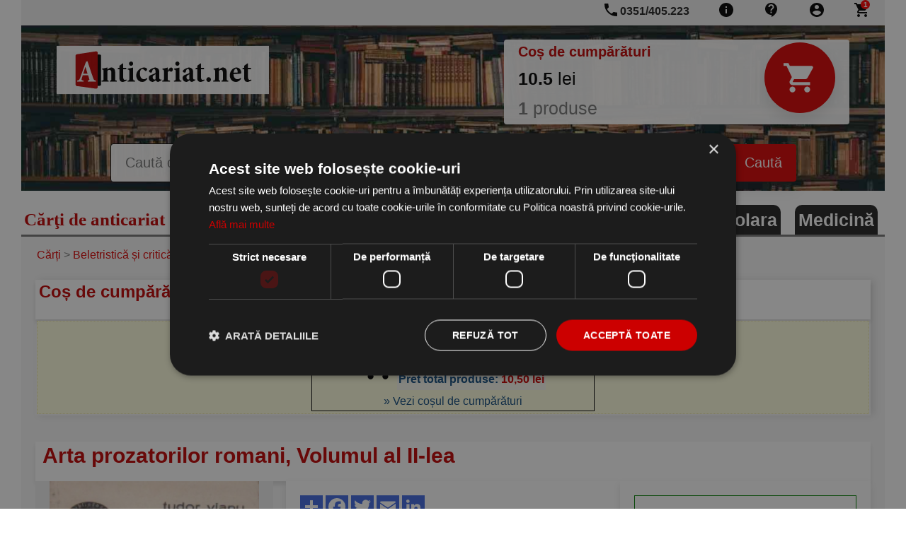

--- FILE ---
content_type: text/html; charset=utf-8
request_url: https://www.anticariat.net/produs.php?action_cos=cos_action_adauga&idc=74400&id=74400
body_size: 8942
content:

<!DOCTYPE html>
<html lang="ro">
<head>
  <meta charset="UTF-8">
  <meta name="viewport" content="width=device-width, initial-scale=1.0">
  <meta http-equiv="Content-Type" content="text/html;charset=utf-8" >
  <meta name="language" content="RO">
  <title>Arta prozatorilor romani, Volumul al II-lea</title>
  <link rel="icon" href="https://www.anticariat.net/favicon.ico">
  <link rel="apple-touch-icon" href="https://www.anticariat.net/favicon.ico">
<!--  <link href="/googleapis/css-family-Lobster-PT-Sans-400-700.css" rel="stylesheet"> -->
<!--  <link href="https://fonts.googleapis.com/icon?family=Material+Icons" rel="stylesheet"> -->
<meta name="robots" content="noindex"><link rel="canonical" href="https://www.anticariat.net/p/74400/Arta-prozatorilor-romani-Volumul-lea-Tudor-Vianu">
  <meta property="og:title" content="Arta prozatorilor romani, Volumul al II-lea"/>
  <meta property="og:description" content="Comandă online cartea "Arta prozatorilor romani, Volumul al II-lea" la 10,50 lei scrisă de Tudor Vianu, tiparită la editura Pentru Literatura face parte din colecția Biblioteca pentru toti în anul 1966. Livrare din stoc cu plata ramburs sau online cu cardul."/>
  <meta property="og:image" content="https://www.anticariat.net/coperta/arta-prozatorilor-romani-74400_full.jpg"/>
  <meta property="og:type" content="book"/>
  <meta property="og:site_name" content="anticariat.net"/>

 <meta property="og:url" content="https://www.anticariat.net/p/74400/Arta-prozatorilor-romani-Volumul-lea-Tudor-Vianu"/>
<meta name="description" content="Comandă online cartea "Arta prozatorilor romani, Volumul al II-lea" la 10,50 lei scrisă de Tudor Vianu, tiparită la editura Pentru Literatura face parte din colecția Biblioteca pentru toti în anul 1966. Livrare din stoc cu plata ramburs sau online cu cardul.">
<meta name="keywords" content="arta,prozatorilor,romani,,volumul,al,ii-lea,tudor vianu,pentru literatura,biblioteca pentru toti,1966">
  <meta name="language" content="RO">
	<!--
	<PageMap>
		<DataObject type="publication">
			<Attribute name="title" value="Arta prozatorilor romani, Volumul al II-lea"/>
			<Attribute name="author" value="Tudor Vianu"/>
			<Attribute name="date" value="1966"/>
			<Attribute name="description">Comandă online cartea "Arta prozatorilor romani, Volumul al II-lea" la 10,50 lei scrisă de Tudor Vianu, tiparită la editura Pentru Literatura face parte din colecția Biblioteca pentru toti în anul 1966. Livrare din stoc cu plata ramburs sau online cu cardul.</Attribute>
			<Attribute name="page_count">360</Attribute>
			<Attribute name="category" value="Critica literara"/>
			<Attribute name="rating">4</Attribute>
		</DataObject>
		<DataObject type="thumbnail"/>
			<Attribute name="src" value="https://www.anticariat.net/coperta/arta-prozatorilor-romani-74400.jpg"/>
			<Attribute name="height" value="220"/>
			<Attribute name="width" value="140"/>
		</DataObject>
		<DataObject type="action">
			<Attribute name="label" value="Vezi detalii"/>
			<Attribute name="url" value="https://www.anticariat.net/p/74400/Arta-prozatorilor-romani-Volumul-lea-Tudor-Vianu"/>
			<Attribute name="class" value="download"/>
		</DataObject>
		<DataObject type="action">
			<Attribute name="label" value="Cumpara"/>
			<Attribute name="url" value="https://www.anticariat.net/produs.php?action_cos=cos_action_adauga&idc=74400&id=74400"/>
			<Attribute name="class" value="download"/>
		</DataObject>
	</PageMap>
	-->
  <link rel="stylesheet" type="text/css" href="https://www.anticariat.net/new-style1.css?i=4">
  <style type="text/css">
   .navigation__main--search input[type=text] {
    border: 1px solid black;
}
  </style>
  <link rel="stylesheet" type="text/css" href="https://www.anticariat.net/new-style2.css?i=4">
  <link rel="stylesheet" type="text/css" href="https://www.anticariat.net/image-gallery.css?i=4">


   <script type="text/javascript" charset="UTF-8" src="//cdn.cookie-script.com/s/68a9e63ad66c95ee75caa7452c915007.js" defer></script>

  <!-- Global site tag (gtag.js) - Google Analytics -->
  <script defer src="https://www.googletagmanager.com/gtag/js?id=UA-51206780-1"></script>
  <script>
    window.dataLayer = window.dataLayer || [];
    function gtag(){dataLayer.push(arguments);}
    gtag('js', new Date());

    gtag('config', 'UA-51206780-1',{ 'anonymize_ip': true });
  </script>

</head>
<body>
<!-- nia: 0 -->
      

        <div class="container">
    <div class="navigation">
      <div class="navigation__top">
          <!-- Side-menu toggle on phone --> 
          <span class="side-menu__open" style="position:relative;"> 
            <a href="#" onclick="slideMenu.open()"> 
              <img src='https://www.anticariat.net/img/icons/menu_black_24dp.svg' width='24' height='24' alt='menu'>
            </a> 
            <a href="https://www.anticariat.net">
              <img alt="anticariat.net" title="anticariat.net" src="https://www.anticariat.net/img/logo/logo_anticariat.svg" width="100" style="margin-top: 2px; position:absolute; ">
            </a>
          </span> 
          <!-- END - Side-menu toggle on phone --> 
        <a class='navigation__link' rel='nofollow' title='Coș de cumparături' href='https://www.anticariat.net/cos.php' style='display:flex;position: relative;'><span class='cos-bullet'>1</span> <img src='https://www.anticariat.net/img/icons/shopping_cart_black_24dp.svg' width='24' height='24' alt='cart'></a>
        <a class="navigation__link" rel="nofollow" title="Clienți - administrare" href="https://www.anticariat.net/clienti_admin.php"><img src='https://www.anticariat.net/img/icons/account_circle_black_24dp.svg' width='24' height='24' alt='account'></a>
        <a class="navigation__link" rel="nofollow" title="Formular de contact, numere de telefon, adresa noastră" href="https://www.anticariat.net/informatii-contact.php"><img src='https://www.anticariat.net/img/icons/contact_support_black_24dp.svg' width='24' height='24' alt='contact'></a>
        <a class="navigation__link" rel="nofollow" title="Informații despre noi" href="https://www.anticariat.net/informatii.php"><img src='https://www.anticariat.net/img/icons/info_black_24dp.svg' width='24' height='24' alt='info'></a>
        <a class="navigation__link" href="tel:+40351405223" rel="nofolow" style="position:relative;"><img src='https://www.anticariat.net/img/icons/phone_black_24dp.svg' width='24' height='24' alt='phone' style="position:absolute; top:2px; left:-5px;"> <span class='phone-number'>0351/405.223</span> </a>
      </div>
      <div class="navigation__main">
        <div class="row">
          <div class="col-1-of-3" id="main-logo">
            <a title="anticariat.net" href="https://www.anticariat.net"><img class="navigation__main--logo" src="https://www.anticariat.net/img/logo/logo_anticariat.svg" alt="anticariat.net" height="86" width='300'></a>
          </div>
          <div class="col-2-of-3" id="shopping-cart-preview">
  	   <a title="COȘ CUMPĂRĂTURI" rel='nofollow' href="https://www.anticariat.net/cos.php">
            <div class="shopping-cart__preview">
              <div class="shopping-cart__preview--title">
                <span>Coș de cumpărături</span>
              </div>
              <div class="shopping-cart__preview--icon">
                <img src='https://www.anticariat.net/img/icons/shopping_cart_black_24dp.svg' width='50' height='100' alt='cart' style="filter:invert(1); width: 50%;">
              </div>
              <div class="shopping-cart__preview--content">
                <div class="shopping-cart__preview--content--amount"><span id="cart_amount">10.5</span> lei</div>
                <div class="shopping-cart__preview--content--articles"><span id="cart_articles">1</span> produse </div>
              </div>
            </div>
           </a>
          </div>
        </div>
        <div class="row" id="myHeader">
          <div id="main-form-search">
            <form class="navigation__main--search" action="https://www.anticariat.net/cautare-rezultate.php" method="GET">
              <input type="text" name="t" id="searchField" placeholder="Caută după cuvinte cheie: titlu, autor, editură..." list="sugestions">
              <datalist id="sugestions"></datalist>
              <input type="submit" value="Caută">
            </form>
           </div>
        </div>
      </div>
    </div>
  </div>
  <div class="container">
    <div class="header__promo">
      <div class="navigation__motto">
        <p class="navigation__motto--paragraph">
          <span style="font-size:2.5rem;">Cărţi de anticariat dar și carte nouă!</span>
        </p>
      </div>
      <div class="header__promo--item">
        <a href='https://www.anticariat.net/c/54/Medicină' title='carti Medicină'><b>Medicină</b></a>
      </div><div class="header__promo--item">
        <a href='https://www.anticariat.net/c/4246/Carte școlara' title='carti Carte școlara'><b>Carte școlara</b></a>
      </div>
            <div class="header__promo--item">
        <a href='https://www.anticariat.net/promotii' title='Promoții carti'>Promoții</a>
      </div>
    </div>
          
  <div class="right-pane" id="product-main-container" style="width:100%" itemscope itemtype="http://schema.org/Book http://schema.org/Product" itemid="https://www.anticariat.net/p/74400/Arta-prozatorilor-romani-Volumul-lea-Tudor-Vianu">
      <div class="info">
        <div class="info__headline">
         <span itemprop="url" content="https://www.anticariat.net/p/74400/Arta-prozatorilor-romani-Volumul-lea-Tudor-Vianu"></span>
         <span itemprop="sku" content="74400"></span>
          <div class="info__headline--nav" itemscope itemtype="http://schema.org/BreadcrumbList">
           <span itemprop="itemListElement" itemscope itemtype="http://schema.org/ListItem">
             <a itemscope itemtype="http://schema.org/Thing" itemprop="item" href="https://www.anticariat.net" itemid="https://www.anticariat.net">
               <span itemprop="name">Cărți</span>
             </a>
             <meta itemprop="position" content="1" />
          </span>
 &gt; <span itemprop="itemListElement" itemscope itemtype="http://schema.org/ListItem">
 <a itemscope itemtype="http://schema.org/Thing" itemprop="item" href="https://www.anticariat.net/c/3/beletristica-critica" itemid="https://www.anticariat.net/c/3/beletristica-critica">
        <span itemprop="name">Beletristică și critică</span>
 </a>
 <meta itemprop="position" content="2" />
</span> &gt; <span itemprop="itemListElement" itemscope itemtype="http://schema.org/ListItem">
 <a itemscope itemtype="http://schema.org/Thing" itemprop="item" href="https://www.anticariat.net/c/396/critica-literara" itemid="https://www.anticariat.net/c/396/critica-literara">
        <span itemprop="name">Critica literara</span>
 </a>
 <meta itemprop="position" content="3" />
</span>
          </div>        </div>
      </div>

       <div class="gallery__frame">
          <div class="gallery__frame--header" style="text-align:left;overflow:hidden;">
            <h2>Coș de cumpărături</h2>
          </div>
          <div class="nota" >
  <a href="https://www.anticariat.net/cos.php" title="Vezi cosul de cumparaturi">
   <div align="center" class="fade-in-text" style='border:1px solid black; max-width:400px; margin:auto; '>
     <span class="red">INFO:</span> <i>Produsul a fost adaugat în coș!</i>
       <table> <tr>
  <td rowspan="2"><img src="https://www.anticariat.net/img/icons/shopping_cart_black_24dp.svg" width="50" height="50" alt="cart"></td>
  <td class="cos_extra">
   <b>Numar produse:</b>
    <span class="red"><b>1</b></span>
  </td>
 </tr>

 <tr>
  <td class="cos_extra">
   <b>Pret total produse:</b>
    <span class="red"><b>10,50 lei</b></span>
  </td>
 </tr>
</table>
     &raquo; Vezi coșul de cumpărături
   </div>
  </a>
</div>
       </div>
<br>      <!-- Main division for PRODUCT -->

      <div class="product-pane">

	<div class="gallery__frame--header gallery__frame--title">
              <h1 itemprop="name">Arta prozatorilor romani, Volumul al II-lea</h1>
        </div>

        <div class="parent" >

            <div class="product-pane__cta child">
                              <div id='buy-section' itemprop="offers" itemscope itemtype="https://schema.org/Offer"  style='border: 1px green solid; padding: 15px; font-size: 1.6rem;'>
 <span itemprop="url" content="https://www.anticariat.net/p/74400/Arta-prozatorilor-romani-Volumul-lea-Tudor-Vianu"/>
<a title='Click aici pentru adaugare la favorite' href='/clienti_admin.php?action=toggle_favorit&c_id=74400'><span style='position: absolute; right: 40px; font-size: xx-large; color:red;'>&#x2661;</span></a>
		<p>
                  <span class='boldfont'>Disponibilitate:</span>
                  &nbsp;<span itemprop="availability" content="https://schema.org/InStock">în stoc</span>
                </p>
                <p>
                  <span class='boldfont'>Preț:</span>
                  &nbsp;<span itemprop="price" content="10.5">10,50</span> <span itemprop="priceCurrency" content="RON">LEI</span>
                </p>
                <div onclick="document.location='https://www.anticariat.net/produs.php?action_cos=cos_action_adauga&idc=74400&id=74400'" class="product-pane__cta--buy"  style='margin: 30px;'>
                  <a title="ADAUGĂ ÎN COȘ" href="https://www.anticariat.net/produs.php?action_cos=cos_action_adauga&idc=74400&id=74400" rel="nofollow">
                    <span>Comandă <img src="/img/icons/add_shopping_cart_black_24dp.svg" width='24' height='24' alt='order' style="filter:invert(1)"></span>
                  </a>
                </div>




</div>

<div id='buy-section-clone'>
		<p>
                  <span class='boldfont'>Disponibilitate:</span>
                  &nbsp;<span itemprop="availability" content="https://schema.org/InStock">în stoc</span>
                </p>
                <p>
                  <span class='boldfont'>Preț:</span>
                  &nbsp;<span itemprop="price" content="10.5">10,50</span> <span itemprop="priceCurrency" content="RON">LEI</span>
                </p>
                <div onclick="document.location='https://www.anticariat.net/produs.php?action_cos=cos_action_adauga&idc=74400&id=74400'" class="product-pane__cta--buy"  style='margin: 30px;'>
                  <a title="ADAUGĂ ÎN COȘ" href="https://www.anticariat.net/produs.php?action_cos=cos_action_adauga&idc=74400&id=74400" rel="nofollow">
                    <span>Comandă <img src="/img/icons/add_shopping_cart_black_24dp.svg" width='24' height='24' alt='order' style="filter:invert(1)"></span>
                  </a>
                </div>
</div>
              <div style="margin-top:20px;">
                <a class="btn-text" rel="nofollow" href="/informatii-transport-plata.php">Modalitați de transport:</a>
                <br>&#149; 15,90 lei - prin Curier rapid (gratuit pentru <u><span class='boldfont'>produse de anticariat</span></u> peste 69,00 lei / comandă)<br>&#149; 13,90 lei - prin Easybox Sameday (gratuit pentru <u><span class='boldfont'>produse de anticariat</span></u> peste 69,00 lei / comandă)
	      </div>
            </div>


            <div class="product-pane__specifications child">
              <!-- AddToAny BEGIN -->
<div>
<a href="https://www.addtoany.com/share#url=https%3A%2F%2Fwww.anticariat.net%2Fp%2F74400%2FArta-prozatorilor-romani-Volumul-lea-Tudor-Vianu&amp;title=Arta+prozatorilor+romani%2C+Volumul+al+II-lea" target="_blank"><img alt="" aria-label="Share" src="https://static.addtoany.com/buttons/a2a.svg" width="32" height="32" style="background-color:royalblue"></a>
<a href="https://www.addtoany.com/add_to/facebook?linkurl=https%3A%2F%2Fwww.anticariat.net%2Fp%2F74400%2FArta-prozatorilor-romani-Volumul-lea-Tudor-Vianu&amp;linkname=Arta+prozatorilor+romani%2C+Volumul+al+II-lea" target="_blank"><img alt="" aria-label="Facebook" src="https://static.addtoany.com/buttons/facebook.svg" width="32" height="32" style="background-color:royalblue"></a>
<a href="https://www.addtoany.com/add_to/twitter?linkurl=https%3A%2F%2Fwww.anticariat.net%2Fp%2F74400%2FArta-prozatorilor-romani-Volumul-lea-Tudor-Vianu&amp;linkname=Arta+prozatorilor+romani%2C+Volumul+al+II-lea" target="_blank"><img alt="" aria-label="Twitter" src="https://static.addtoany.com/buttons/twitter.svg" width="32" height="32" style="background-color:royalblue"></a>
<a href="https://www.addtoany.com/add_to/email?linkurl=https%3A%2F%2Fwww.anticariat.net%2Fp%2F74400%2FArta-prozatorilor-romani-Volumul-lea-Tudor-Vianu&amp;linkname=Arta+prozatorilor+romani%2C+Volumul+al+II-lea" target="_blank"><img alt="" aria-label="Email" src="https://static.addtoany.com/buttons/email.svg" width="32" height="32" style="background-color:royalblue"></a>
<a href="https://www.addtoany.com/add_to/linkedin?linkurl=https%3A%2F%2Fwww.anticariat.net%2Fp%2F74400%2FArta-prozatorilor-romani-Volumul-lea-Tudor-Vianu&amp;linkname=Arta+prozatorilor+romani%2C+Volumul+al+II-lea" target="_blank"><img alt="" aria-label="Linkedin" src="https://static.addtoany.com/buttons/linkedin.svg" width="32" height="32" style="background-color:royalblue"></a>
</div>
<!-- AddToAny END -->
                <div itemprop="aggregateRating" itemscope itemtype="https://schema.org/AggregateRating">
   <a href='#recenzii' title='Nota 4.8 / 5 pe baza a 4 voturi'>
     <span itemprop="ratingValue" content="4.8" class="rating"><img src="https://www.anticariat.net/img/icons/star_black_24dp.svg" alt='star' style='filter:#FFA000' width='24' height='24'><img src="https://www.anticariat.net/img/icons/star_black_24dp.svg" alt='star' style='filter:#FFA000' width='24' height='24'><img src="https://www.anticariat.net/img/icons/star_black_24dp.svg" alt='star' style='filter:#FFA000' width='24' height='24'><img src="https://www.anticariat.net/img/icons/star_black_24dp.svg" alt='star' style='filter:#FFA000' width='24' height='24'><img src="https://www.anticariat.net/img/icons/star_black_24dp.svg" alt='star' style='filter:#FFA000' width='24' height='24'></span>
     <span itemprop="reviewCount" content="4"></span>
     <meta itemprop="bestRating" content="5" />
     <meta itemprop="worstRating" content="1" />
     
   </a>
  </div>
                            <p>
                <span class='boldfont'>Autor(i):</span> 
<span itemprop="author" itemscope itemtype="http://schema.org/Person">
  <a class="btn-text" title="cărți de Tudor Vianu" itemprop="url" href="https://www.anticariat.net/autor/832/tudor-vianu">
    <span itemprop="name">Tudor Vianu</span>
  </a>
</span>
              </p>              <p>
                <span class='boldfont'>Editura:</span> <span itemprop="brand" itemscope="" itemtype="http://schema.org/Brand">
  <a class="btn-text" title="cărți de la editura Pentru Literatura" itemprop="url" href="https://www.anticariat.net/editura/Pentru+Literatura">
    <span itemprop="name">Pentru Literatura</span>
  </a>
</span>
              </p>              <p>
                <span class='boldfont'>Colecția:</span> <a class="btn-text" title="carti din colectia Biblioteca pentru toti" href="https://www.anticariat.net/cautare-rezultate.php?co_id=3732">Biblioteca pentru toti</a>
              </p>              <p>
                <span class='boldfont'>Anul apariției:</span> <span itemprop='datePublished'>1966</span>
              </p>              <p>
                <span class='boldfont'>Nr. pagini:</span> <span itemprop="numberOfPages">360</span> pagini
              </p>              <p>
                <span class='boldfont'>Stare:</span> de anticariat (foarte buna)
              </p>              <p>
                <span class='boldfont'>Categorii:</span> <a class="btn-text" href="https://www.anticariat.net/c/396/critica-literara" title="cărți din categoria Critica literara"><span itemprop="category">Critica literara</span></a>, <a class="btn-text" href="https://www.anticariat.net/c/3/beletristica-critica" title="cărți din categoria Beletristică și critică"><span itemprop="category">Beletristică și critică</span></a>
              </p>
            </div>

            <div class="child">
              <div class="image-gallery">
                            <input id="tab1" type="radio" name="tabs" checked>
            <label for="tab1"><img width="85" height="125" src="https://www.anticariat.net/coperta/arta-prozatorilor-romani-74400_mid.jpg" alt="Arta prozatorilor romani, Volumul al II-lea" title="Arta prozatorilor romani, Volumul al II-lea"></label>             <input id="tab2" type="radio" name="tabs">
            <label for="tab2">
             <div class='discount-badge-container'>
              
	      <img width="85" height="125" src="/coperti/74400/19.jpg" alt="" title="">
             </div> 
            </label> 
                <section id="content1">
  <a target="_blank" href="https://www.anticariat.net/coperta/arta-prozatorilor-romani-74400_full.jpg" rel="thumbnail" title="Arta prozatorilor romani, Volumul al II-lea">
     <div class="discount-badge-container">
       
       <img height="440" width="280" class="product-pane__image" alt="Arta prozatorilor romani, Volumul al II-lea" itemprop="image" src="https://www.anticariat.net/coperta/arta-prozatorilor-romani-74400_mid.jpg" style="max-height:440px;" fetchpriority="high">
     </div>
  </a>
</section><section id="content2">
  <a target="_blank" href="/coperti_full/74400/19.jpg" rel="thumbnail" title="">
    <img height='440' class='product-pane__image' style='max-height:440px;' alt="19.jpg" src="/coperti_mid/74400/19.jpg" >
  </a>
</section>
              </div>
            </div>

        </div>

        <div class="product-pane__specifications">
            <hr><p>Comandă online cartea "Arta prozatorilor romani, Volumul al II-lea" la 10,50 lei scrisă de Tudor Vianu, tiparită la editura Pentru Literatura face parte din colecția Biblioteca pentru toti în anul 1966. Livrare din stoc cu plata ramburs sau online cu cardul.</p> 
        </div>

      </div>
      <!-- END: Main division for PRODUCT -->       <div class="gallery__frame">
          <div class="gallery__frame--header" style="text-align:left;overflow:hidden;">
                     
         <div class="gallery__frame--title" id="recenzii">
              <h2>Recenzii carte &quot;Arta prozatorilor romani, Volumul al II-lea&quot</h2>
            </div>
            <div class="gallery__frame--more">
              <a class="btn-text" rel="nofollow" href="https://www.anticariat.net/produs-recenzie.php?id=74400" title='adaugă o recenzie'>adaugă o recenzie &rarr;</a>
            </div>
          </div>
          <a rel='nofollow' style='margin:10px;' class='btn-text' href='https://www.anticariat.net/produs-recenzie.php?id=74400'>Fii primul care scrie o recenzie la această carte</a>
       </div>
<div itemscope itemtype="http://schema.org/ItemList">
  <span itemprop="name" content='Produse similare'>
  <span itemprop="mainEntityOfPage" content='https://www.anticariat.net/p/74400/Arta-prozatorilor-romani-Volumul-lea-Tudor-Vianu'>
         <div class="gallery__frame">
          <div class="gallery__frame--header" style="text-align:left;overflow:hidden;">
                        <div class="gallery__frame--title">
              <p class="h1font">Alte cărți comandate împreună cu <b>ARTA PROZATORILOR ROMANI, VOLUMUL AL II-LEA</b>:</p>
            </div>
          </div>
          <div class="gallery__frame--items ">    
            <div class="book" itemprop="itemListElement" itemscope itemtype="https://schema.org/ListItem" itemid="https://www.anticariat.net/p/211576/Arta-prozatorilor-romani-Volumul-Tudor-Vianu">
              <span itemprop="position" content="1"/> 
              <span itemprop="sku" content="211576"/>
              <a title="Arta prozatorilor romani, Volumul I" itemprop="url" href="https://www.anticariat.net/p/211576/Arta-prozatorilor-romani-Volumul-Tudor-Vianu">
                  <div class='discount-badge-container'>
                  
                     <img  class="book__cover" itemprop="image" src="https://www.anticariat.net/coperta/arta-prozatorilor-romani-211576.jpg" alt="coperta Arta prozatorilor romani, Volumul I">
                </div>
                <div class="book__title">
                    <p itemprop="name">Arta prozatorilor romani, Volumul I</p>
                </div>
              </a>
                <div class="book-details"> 
                  <p style='margin-top:0.5rem;'>Pentru Literatura</p><p style='margin-top:0.5rem;'>Tudor Vianu</p><p style='margin-top:0.5rem;'>272 pagini</p><p style='margin-top:0.5rem;'>An: 1966</p>
                </div>

                <div class="book__price" itemprop="offers" itemscope itemtype="https://schema.org/Offer">
                  <span itemprop="price" content="13.6"><span class='boldfont'>13,60</span></span>
                  <span itemprop="priceCurrency" content="RON">lei</span>
                  
                </div>
            </div>
    
            <div class="book" itemprop="itemListElement" itemscope itemtype="https://schema.org/ListItem" itemid="https://www.anticariat.net/p/71537/Critice-Volumul-lea-Eugen-Lovinescu">
              <span itemprop="position" content="2"/> 
              <span itemprop="sku" content="71537"/>
              <a title="Critice, Volumul al II-lea" itemprop="url" href="https://www.anticariat.net/p/71537/Critice-Volumul-lea-Eugen-Lovinescu">
                  <div class='discount-badge-container'>
                  <div class='discount-badge'>-34%</div>
                     <img  class="book__cover" itemprop="image" src="https://www.anticariat.net/coperta/critice-volumul-lea-71537.jpg" alt="coperta Critice, Volumul al II-lea">
                </div>
                <div class="book__title">
                    <p itemprop="name">Critice, Volumul al II-lea</p>
                </div>
              </a>
                <div class="book-details"> 
                  <p style='margin-top:0.5rem;'>Minerva</p><p style='margin-top:0.5rem;'>Eugen Lovinescu</p><p style='margin-top:0.5rem;'>334 pagini</p><p style='margin-top:0.5rem;'>An: 1979</p>
                </div>

                <div class="book__price" itemprop="offers" itemscope itemtype="https://schema.org/Offer">
                  <span itemprop="price" content="6.9"><span class='boldfont'><span class="book__price--promo">6,90</span></span></span>
                  <span itemprop="priceCurrency" content="RON">lei</span>
                  <br><span class="book__price--crossed">10,50</span>
                </div>
            </div>
    
            <div class="book" itemprop="itemListElement" itemscope itemtype="https://schema.org/ListItem" itemid="https://www.anticariat.net/p/110935/Critice-Volumul-Eugen-Lovinescu">
              <span itemprop="position" content="3"/> 
              <span itemprop="sku" content="110935"/>
              <a title="Critice, Volumul I" itemprop="url" href="https://www.anticariat.net/p/110935/Critice-Volumul-Eugen-Lovinescu">
                  <div class='discount-badge-container'>
                  <div class='discount-badge'>-34%</div>
                     <img  class="book__cover" itemprop="image" src="https://www.anticariat.net/coperta/critice-volumul-eugen-110935.jpg" alt="coperta Critice, Volumul I">
                </div>
                <div class="book__title">
                    <p itemprop="name">Critice, Volumul I</p>
                </div>
              </a>
                <div class="book-details"> 
                  <p style='margin-top:0.5rem;'>Minerva</p><p style='margin-top:0.5rem;'>Eugen Lovinescu</p><p style='margin-top:0.5rem;'>285 pagini</p><p style='margin-top:0.5rem;'>An: 1979</p>
                </div>

                <div class="book__price" itemprop="offers" itemscope itemtype="https://schema.org/Offer">
                  <span itemprop="price" content="6.9"><span class='boldfont'><span class="book__price--promo">6,90</span></span></span>
                  <span itemprop="priceCurrency" content="RON">lei</span>
                  <br><span class="book__price--crossed">10,50</span>
                </div>
            </div>
    
            <div class="book" itemprop="itemListElement" itemscope itemtype="https://schema.org/ListItem" itemid="https://www.anticariat.net/p/23633/Intunecare-Cezar-Petrescu">
              <span itemprop="position" content="4"/> 
              <span itemprop="sku" content="23633"/>
              <a title="Intunecare" itemprop="url" href="https://www.anticariat.net/p/23633/Intunecare-Cezar-Petrescu">
                  <div class='discount-badge-container'>
                  <div class='discount-badge'>-34%</div>
                     <img  class="book__cover" itemprop="image" src="https://www.anticariat.net/coperta/intunecare-cezar-petrescu-23633.jpg" alt="coperta Intunecare">
                </div>
                <div class="book__title">
                    <p itemprop="name">Intunecare</p>
                </div>
              </a>
                <div class="book-details"> 
                  <p style='margin-top:0.5rem;'>Cartea Romaneasca</p><p style='margin-top:0.5rem;'>Cezar Petrescu</p><p style='margin-top:0.5rem;'>554 pagini</p><p style='margin-top:0.5rem;'>An: 1984</p>
                </div>

                <div class="book__price" itemprop="offers" itemscope itemtype="https://schema.org/Offer">
                  <span itemprop="price" content="6.9"><span class='boldfont'><span class="book__price--promo">6,90</span></span></span>
                  <span itemprop="priceCurrency" content="RON">lei</span>
                  <br><span class="book__price--crossed">10,50</span>
                </div>
            </div>
    
            <div class="book" itemprop="itemListElement" itemscope itemtype="https://schema.org/ListItem" itemid="https://www.anticariat.net/p/210753/Opere-Poezia-Byron-Aurel-Covaci-Byron">
              <span itemprop="position" content="5"/> 
              <span itemprop="sku" content="210753"/>
              <a title="Opere, I - Poezia, (Byron)" itemprop="url" href="https://www.anticariat.net/p/210753/Opere-Poezia-Byron-Aurel-Covaci-Byron">
                  <div class='discount-badge-container'>
                  
                     <img  class="book__cover" itemprop="image" src="https://www.anticariat.net/coperta/opere-poezia-byron-210753.jpg" alt="coperta Opere, I - Poezia, (Byron)">
                </div>
                <div class="book__title">
                    <p itemprop="name">Opere, I - Poezia, (Byron)</p>
                </div>
              </a>
                <div class="book-details"> 
                  <p style='margin-top:0.5rem;'>Univers</p><p style='margin-top:0.5rem;'>Byron</p><p style='margin-top:0.5rem;'>507 pagini</p><p style='margin-top:0.5rem;'>An: 1985</p>
                </div>

                <div class="book__price" itemprop="offers" itemscope itemtype="https://schema.org/Offer">
                  <span itemprop="price" content="26.4"><span class='boldfont'>26,40</span></span>
                  <span itemprop="priceCurrency" content="RON">lei</span>
                  
                </div>
            </div>
</div>
       </div>
       <div class="gallery__frame">
          <div class="gallery__frame--header" style="text-align:left;overflow:hidden;">
                     <div class="gallery__frame--title">
              <p class="h1font">Alte cărți de <span class='boldfont'><a title="Cărți Tudor Vianu" href="https://www.anticariat.net/autor/832/tudor-vianu">TUDOR VIANU</a></span>:</p>
            </div>
          </div>
          <div class="gallery__frame--items ">    
            <div class="book" itemprop="itemListElement" itemscope itemtype="https://schema.org/ListItem" itemid="https://www.anticariat.net/p/217065/Opere-Volumul-lea-Din-viata-mea-Poezie-adevar-Tudor-Vianu">
              <span itemprop="position" content="6"/> 
              <span itemprop="sku" content="217065"/>
              <a title="Opere, Volumul al II-lea. Din viata mea. Poezie si adevar" itemprop="url" href="https://www.anticariat.net/p/217065/Opere-Volumul-lea-Din-viata-mea-Poezie-adevar-Tudor-Vianu">
                  <div class='discount-badge-container'>
                  <div class='discount-badge'>-34%</div>
                     <img  class="book__cover" itemprop="image" src="https://www.anticariat.net/coperta/opere-volumul-lea-217065.jpg" alt="coperta Opere, Volumul al II-lea. Din viata mea. Poezie si adevar">
                </div>
                <div class="book__title">
                    <p itemprop="name">Opere, Volumul al II-lea. Din viata mea. Poezie si adevar</p>
                </div>
              </a>
                <div class="book-details"> 
                  <p style='margin-top:0.5rem;'>Editura de Stat pentru Literatura si Arta</p><p style='margin-top:0.5rem;'>J. W. Goethe</p><p style='margin-top:0.5rem;'>360 pagini</p><p style='margin-top:0.5rem;'>An: 1955</p>
                </div>

                <div class="book__price" itemprop="offers" itemscope itemtype="https://schema.org/Offer">
                  <span itemprop="price" content="9"><span class='boldfont'><span class="book__price--promo">9,00</span></span></span>
                  <span itemprop="priceCurrency" content="RON">lei</span>
                  <br><span class="book__price--crossed">13,60</span>
                </div>
            </div>
    
            <div class="book" itemprop="itemListElement" itemscope itemtype="https://schema.org/ListItem" itemid="https://www.anticariat.net/p/70165/Estetica-Tudor-Vianu">
              <span itemprop="position" content="7"/> 
              <span itemprop="sku" content="70165"/>
              <a title="Estetica" itemprop="url" href="https://www.anticariat.net/p/70165/Estetica-Tudor-Vianu">
                  <div class='discount-badge-container'>
                  
                     <img  class="book__cover" itemprop="image" src="https://www.anticariat.net/coperta/estetica-tudor-vianu-70165.jpg" alt="coperta Estetica">
                </div>
                <div class="book__title">
                    <p itemprop="name">Estetica</p>
                </div>
              </a>
                <div class="book-details"> 
                  <p style='margin-top:0.5rem;'>Pentru Literatura</p><p style='margin-top:0.5rem;'>Tudor Vianu</p><p style='margin-top:0.5rem;'>439 pagini</p><p style='margin-top:0.5rem;'>An: 1967</p>
                </div>

                <div class="book__price" itemprop="offers" itemscope itemtype="https://schema.org/Offer">
                  <span itemprop="price" content="15.9"><span class='boldfont'>15,90</span></span>
                  <span itemprop="priceCurrency" content="RON">lei</span>
                  
                </div>
            </div>
    
            <div class="book" itemprop="itemListElement" itemscope itemtype="https://schema.org/ListItem" itemid="https://www.anticariat.net/p/222612/Poezie-adevar-Volumul-Din-viata-mea-Tudor-Vianu-Goethe">
              <span itemprop="position" content="8"/> 
              <span itemprop="sku" content="222612"/>
              <a title="Poezie si adevar, Volumul I - Din viata mea" itemprop="url" href="https://www.anticariat.net/p/222612/Poezie-adevar-Volumul-Din-viata-mea-Tudor-Vianu-Goethe">
                  <div class='discount-badge-container'>
                  
                     <img  class="book__cover" itemprop="image" src="https://www.anticariat.net/coperta/poezie-adevar-volumul-222612.jpg" alt="coperta Poezie si adevar, Volumul I - Din viata mea">
                </div>
                <div class="book__title">
                    <p itemprop="name">Poezie si adevar, Volumul I - Din viata mea</p>
                </div>
              </a>
                <div class="book-details"> 
                  <p style='margin-top:0.5rem;'>Pentru Literatura</p><p style='margin-top:0.5rem;'>J. W. Goethe</p><p style='margin-top:0.5rem;'>243 pagini</p><p style='margin-top:0.5rem;'>An: 1967</p>
                </div>

                <div class="book__price" itemprop="offers" itemscope itemtype="https://schema.org/Offer">
                  <span itemprop="price" content="10.5"><span class='boldfont'>10,50</span></span>
                  <span itemprop="priceCurrency" content="RON">lei</span>
                  
                </div>
            </div>
    
            <div class="book" itemprop="itemListElement" itemscope itemtype="https://schema.org/ListItem" itemid="https://www.anticariat.net/p/22309/Scriitori-romani-din-secolul-Tudor-Vianu">
              <span itemprop="position" content="9"/> 
              <span itemprop="sku" content="22309"/>
              <a title="Scriitori romani din secolul XX" itemprop="url" href="https://www.anticariat.net/p/22309/Scriitori-romani-din-secolul-Tudor-Vianu">
                  <div class='discount-badge-container'>
                  
                     <img  class="book__cover" itemprop="image" src="https://www.anticariat.net/coperta/scriitori-romani-din-22309.jpg" alt="coperta Scriitori romani din secolul XX">
                </div>
                <div class="book__title">
                    <p itemprop="name">Scriitori romani din secolul XX</p>
                </div>
              </a>
                <div class="book-details"> 
                  <p style='margin-top:0.5rem;'>Minerva</p><p style='margin-top:0.5rem;'>Tudor Vianu</p><p style='margin-top:0.5rem;'>388 pagini</p><p style='margin-top:0.5rem;'>An: 1979</p>
                </div>

                <div class="book__price" itemprop="offers" itemscope itemtype="https://schema.org/Offer">
                  <span itemprop="price" content="10.5"><span class='boldfont'>10,50</span></span>
                  <span itemprop="priceCurrency" content="RON">lei</span>
                  
                </div>
            </div>
    
            <div class="book" itemprop="itemListElement" itemscope itemtype="https://schema.org/ListItem" itemid="https://www.anticariat.net/p/218090/Gindirea-estetica-Tudor-Vianu">
              <span itemprop="position" content="10"/> 
              <span itemprop="sku" content="218090"/>
              <a title="Gindirea estetica" itemprop="url" href="https://www.anticariat.net/p/218090/Gindirea-estetica-Tudor-Vianu">
                  <div class='discount-badge-container'>
                  
                     <img  class="book__cover" itemprop="image" src="https://www.anticariat.net/coperta/gindirea-estetica-tudor-218090.jpg" alt="coperta Gindirea estetica">
                </div>
                <div class="book__title">
                    <p itemprop="name">Gindirea estetica</p>
                </div>
              </a>
                <div class="book-details"> 
                  <p style='margin-top:0.5rem;'>Minerva</p><p style='margin-top:0.5rem;'>Tudor Vianu</p><p style='margin-top:0.5rem;'>322 pagini</p><p style='margin-top:0.5rem;'>An: 1986</p>
                </div>

                <div class="book__price" itemprop="offers" itemscope itemtype="https://schema.org/Offer">
                  <span itemprop="price" content="13.6"><span class='boldfont'>13,60</span></span>
                  <span itemprop="priceCurrency" content="RON">lei</span>
                  
                </div>
            </div>
</div>
       </div>
       <div class="gallery__frame">
          <div class="gallery__frame--header" style="text-align:left;overflow:hidden;">
                        <div class="gallery__frame--title">
              <p class="h1font">Alte produse din colecția <a title="BIBLIOTECA PENTRU TOTI" href="https://www.anticariat.net/cautare-rezultate.php?co_id=3732">BIBLIOTECA PENTRU TOTI</a>:</p>
            </div>
          </div>
          <div class="gallery__frame--items ">    
            <div class="book" itemprop="itemListElement" itemscope itemtype="https://schema.org/ListItem" itemid="https://www.anticariat.net/p/11484/Castelul-Kafka-Mariana-Sora">
              <span itemprop="position" content="11"/> 
              <span itemprop="sku" content="11484"/>
              <a title="Castelul" itemprop="url" href="https://www.anticariat.net/p/11484/Castelul-Kafka-Mariana-Sora">
                  <div class='discount-badge-container'>
                  
                     <img  class="book__cover" itemprop="image" src="https://www.anticariat.net/coperta/castelul-kafka-mariana-11484.jpg" alt="coperta Castelul">
                </div>
                <div class="book__title">
                    <p itemprop="name">Castelul</p>
                </div>
              </a>
                <div class="book-details"> 
                  <p style='margin-top:0.5rem;'>Pentru Literatura</p><p style='margin-top:0.5rem;'>Kafka</p><p style='margin-top:0.5rem;'>403 pagini</p><p style='margin-top:0.5rem;'>An: 1968</p>
                </div>

                <div class="book__price" itemprop="offers" itemscope itemtype="https://schema.org/Offer">
                  <span itemprop="price" content="15.9"><span class='boldfont'>15,90</span></span>
                  <span itemprop="priceCurrency" content="RON">lei</span>
                  
                </div>
            </div>
    
            <div class="book" itemprop="itemListElement" itemscope itemtype="https://schema.org/ListItem" itemid="https://www.anticariat.net/p/10975/Neastimpar-Bal-Contele-Orgel-Raymond-Radiguet-Demostene-Botez">
              <span itemprop="position" content="12"/> 
              <span itemprop="sku" content="10975"/>
              <a title="Neastimpar. Bal la Contele D Orgel" itemprop="url" href="https://www.anticariat.net/p/10975/Neastimpar-Bal-Contele-Orgel-Raymond-Radiguet-Demostene-Botez">
                  <div class='discount-badge-container'>
                  <div class='discount-badge'>-69%</div>
                     <img  class="book__cover" itemprop="image" src="https://www.anticariat.net/coperta/neastimpar-bal-contele-10975.jpg" alt="coperta Neastimpar. Bal la Contele D Orgel">
                </div>
                <div class="book__title">
                    <p itemprop="name">Neastimpar. Bal la Contele D Orgel</p>
                </div>
              </a>
                <div class="book-details"> 
                  <p style='margin-top:0.5rem;'>Pentru Literatura</p><p style='margin-top:0.5rem;'>Raymond Radiguet</p><p style='margin-top:0.5rem;'>287 pagini</p><p style='margin-top:0.5rem;'>An: 1968</p>
                </div>

                <div class="book__price" itemprop="offers" itemscope itemtype="https://schema.org/Offer">
                  <span itemprop="price" content="1.95"><span class='boldfont'><span class="book__price--promo">1,95</span></span></span>
                  <span itemprop="priceCurrency" content="RON">lei</span>
                  <br><span class="book__price--crossed">6,20</span>
                </div>
            </div>
    
            <div class="book" itemprop="itemListElement" itemscope itemtype="https://schema.org/ListItem" itemid="https://www.anticariat.net/p/10902/Ecourile-padurii-nuvele-Stefan-Zeromski-Elena-Linta">
              <span itemprop="position" content="13"/> 
              <span itemprop="sku" content="10902"/>
              <a title="Ecourile padurii (nuvele)" itemprop="url" href="https://www.anticariat.net/p/10902/Ecourile-padurii-nuvele-Stefan-Zeromski-Elena-Linta">
                  <div class='discount-badge-container'>
                  <div class='discount-badge'>-34%</div>
                     <img  class="book__cover" itemprop="image" src="https://www.anticariat.net/coperta/ecourile-padurii-nuvele-10902.jpg" alt="coperta Ecourile padurii (nuvele)">
                </div>
                <div class="book__title">
                    <p itemprop="name">Ecourile padurii (nuvele)</p>
                </div>
              </a>
                <div class="book-details"> 
                  <p style='margin-top:0.5rem;'>Pentru Literatura</p><p style='margin-top:0.5rem;'>Stefan Zeromski</p><p style='margin-top:0.5rem;'>378 pagini</p><p style='margin-top:0.5rem;'>An: 1964</p>
                </div>

                <div class="book__price" itemprop="offers" itemscope itemtype="https://schema.org/Offer">
                  <span itemprop="price" content="6.9"><span class='boldfont'><span class="book__price--promo">6,90</span></span></span>
                  <span itemprop="priceCurrency" content="RON">lei</span>
                  <br><span class="book__price--crossed">10,50</span>
                </div>
            </div>
    
            <div class="book" itemprop="itemListElement" itemscope itemtype="https://schema.org/ListItem" itemid="https://www.anticariat.net/p/6300/Maria-Chapdelaine-Povestire-din-Canada-franceza-Louis-Hemon-Iulian-Vesper">
              <span itemprop="position" content="14"/> 
              <span itemprop="sku" content="6300"/>
              <a title="Maria Chapdelaine (Povestire din Canada franceza)" itemprop="url" href="https://www.anticariat.net/p/6300/Maria-Chapdelaine-Povestire-din-Canada-franceza-Louis-Hemon-Iulian-Vesper">
                  <div class='discount-badge-container'>
                  <div class='discount-badge'>-52%</div>
                     <img  class="book__cover" itemprop="image" src="https://www.anticariat.net/coperta/maria-chapdelaine-povestire-6300.jpg" alt="coperta Maria Chapdelaine (Povestire din Canada franceza)">
                </div>
                <div class="book__title">
                    <p itemprop="name">Maria Chapdelaine (Povestire din Canada franceza)</p>
                </div>
              </a>
                <div class="book-details"> 
                  <p style='margin-top:0.5rem;'>Pentru Literatura</p><p style='margin-top:0.5rem;'>Louis Hemon</p><p style='margin-top:0.5rem;'>209 pagini</p><p style='margin-top:0.5rem;'>An: 1968</p>
                </div>

                <div class="book__price" itemprop="offers" itemscope itemtype="https://schema.org/Offer">
                  <span itemprop="price" content="2.95"><span class='boldfont'><span class="book__price--promo">2,95</span></span></span>
                  <span itemprop="priceCurrency" content="RON">lei</span>
                  <br><span class="book__price--crossed">6,20</span>
                </div>
            </div>
    
            <div class="book" itemprop="itemListElement" itemscope itemtype="https://schema.org/ListItem" itemid="https://www.anticariat.net/p/4999/Nicoara-Potcoava-Mihail-Sadoveanu">
              <span itemprop="position" content="15"/> 
              <span itemprop="sku" content="4999"/>
              <a title="Nicoara Potcoava" itemprop="url" href="https://www.anticariat.net/p/4999/Nicoara-Potcoava-Mihail-Sadoveanu">
                  <div class='discount-badge-container'>
                  
                     <img  class="book__cover" itemprop="image" src="https://www.anticariat.net/coperta/nicoara-potcoava-mihail-4999.jpg" alt="coperta Nicoara Potcoava">
                </div>
                <div class="book__title">
                    <p itemprop="name">Nicoara Potcoava</p>
                </div>
              </a>
                <div class="book-details"> 
                  <p style='margin-top:0.5rem;'>Pentru Literatura</p><p style='margin-top:0.5rem;'>Mihail Sadoveanu</p><p style='margin-top:0.5rem;'>454 pagini</p><p style='margin-top:0.5rem;'>An: 1964</p>
                </div>

                <div class="book__price" itemprop="offers" itemscope itemtype="https://schema.org/Offer">
                  <span itemprop="price" content="13.6"><span class='boldfont'>13,60</span></span>
                  <span itemprop="priceCurrency" content="RON">lei</span>
                  
                </div>
            </div>
</div>
       </div>
       <div class="gallery__frame">
          <div class="gallery__frame--header" style="text-align:left;overflow:hidden;">
                     <div class="gallery__frame--title">
              <p class="h1font">Alte cărți din categoria <span class='boldfont'><a title="Critica literara" href="https://www.anticariat.net/c/396/critica-literara">CRITICA LITERARA</a></span>:</p>
            </div>
          </div>
          <div class="gallery__frame--items ">    
            <div class="book" itemprop="itemListElement" itemscope itemtype="https://schema.org/ListItem" itemid="https://www.anticariat.net/p/429783/Hermeneutica-literara-romaneasca-Ghidirmic-Ovidiu-Ghidirmic">
              <span itemprop="position" content="16"/> 
              <span itemprop="sku" content="429783"/>
              <a title="Hermeneutica literara romaneasca (Ghidirmic)" itemprop="url" href="https://www.anticariat.net/p/429783/Hermeneutica-literara-romaneasca-Ghidirmic-Ovidiu-Ghidirmic">
                  <div class='discount-badge-container'>
                  
                     <img  class="book__cover" itemprop="image" src="https://www.anticariat.net/coperta/hermeneutica-literara-romaneasca-429783.jpg" alt="coperta Hermeneutica literara romaneasca (Ghidirmic)">
                </div>
                <div class="book__title">
                    <p itemprop="name">Hermeneutica literara romaneasca (Ghidirmic)</p>
                </div>
              </a>
                <div class="book-details"> 
                  <p style='margin-top:0.5rem;'>Scrisul Romanesc</p><p style='margin-top:0.5rem;'>Ovidiu Ghidirmic</p><p style='margin-top:0.5rem;'>235 pagini</p><p style='margin-top:0.5rem;'>An: 1994</p>
                </div>

                <div class="book__price" itemprop="offers" itemscope itemtype="https://schema.org/Offer">
                  <span itemprop="price" content="19"><span class='boldfont'>19,00</span></span>
                  <span itemprop="priceCurrency" content="RON">lei</span>
                  
                </div>
            </div>
    
            <div class="book" itemprop="itemListElement" itemscope itemtype="https://schema.org/ListItem" itemid="https://www.anticariat.net/p/429243/Retrospective-literare-Teodor-Virgolici">
              <span itemprop="position" content="17"/> 
              <span itemprop="sku" content="429243"/>
              <a title="Retrospective literare" itemprop="url" href="https://www.anticariat.net/p/429243/Retrospective-literare-Teodor-Virgolici">
                  <div class='discount-badge-container'>
                  
                     <img  class="book__cover" itemprop="image" src="https://www.anticariat.net/coperta/retrospective-literare-teodor-429243.jpg" alt="coperta Retrospective literare">
                </div>
                <div class="book__title">
                    <p itemprop="name">Retrospective literare</p>
                </div>
              </a>
                <div class="book-details"> 
                  <p style='margin-top:0.5rem;'>Pentru Literatura</p><p style='margin-top:0.5rem;'>Teodor Virgolici</p><p style='margin-top:0.5rem;'>334 pagini</p><p style='margin-top:0.5rem;'>An: 1970</p>
                </div>

                <div class="book__price" itemprop="offers" itemscope itemtype="https://schema.org/Offer">
                  <span itemprop="price" content="15.9"><span class='boldfont'>15,90</span></span>
                  <span itemprop="priceCurrency" content="RON">lei</span>
                  
                </div>
            </div>
    
            <div class="book" itemprop="itemListElement" itemscope itemtype="https://schema.org/ListItem" itemid="https://www.anticariat.net/p/428755/Proximitati-Critice-Buzera-Ion-Buzera">
              <span itemprop="position" content="18"/> 
              <span itemprop="sku" content="428755"/>
              <a title="Proximitati Critice (Buzera)" itemprop="url" href="https://www.anticariat.net/p/428755/Proximitati-Critice-Buzera-Ion-Buzera">
                  <div class='discount-badge-container'>
                  
                     <img  class="book__cover" itemprop="image" src="https://www.anticariat.net/coperta/proximitati-critice-buzera-428755.jpg" alt="coperta Proximitati Critice (Buzera)">
                </div>
                <div class="book__title">
                    <p itemprop="name">Proximitati Critice (Buzera)</p>
                </div>
              </a>
                <div class="book-details"> 
                  <p style='margin-top:0.5rem;'>Scrisul Romanesc</p><p style='margin-top:0.5rem;'>Ion Buzera</p><p style='margin-top:0.5rem;'>151 pagini</p><p style='margin-top:0.5rem;'>An: 2004</p>
                </div>

                <div class="book__price" itemprop="offers" itemscope itemtype="https://schema.org/Offer">
                  <span itemprop="price" content="12.9"><span class='boldfont'>12,90</span></span>
                  <span itemprop="priceCurrency" content="RON">lei</span>
                  
                </div>
            </div>
    
            <div class="book" itemprop="itemListElement" itemscope itemtype="https://schema.org/ListItem" itemid="https://www.anticariat.net/p/425732/Early-Victorian-Nonfiction-Prose-Writers-Commented-Anthology-Victor-Olaru">
              <span itemprop="position" content="19"/> 
              <span itemprop="sku" content="425732"/>
              <a title="Early Victorian Nonfiction Prose-Writers - A Commented Anthology" itemprop="url" href="https://www.anticariat.net/p/425732/Early-Victorian-Nonfiction-Prose-Writers-Commented-Anthology-Victor-Olaru">
                  <div class='discount-badge-container'>
                  
                     <img  class="book__cover" itemprop="image" src="https://www.anticariat.net/coperta/early-victorian-nonfiction-425732.jpg" alt="coperta Early Victorian Nonfiction Prose-Writers - A Commented Anthology">
                </div>
                <div class="book__title">
                    <p itemprop="name">Early Victorian Nonfiction Prose-Writers - A Commented Anthology</p>
                </div>
              </a>
                <div class="book-details"> 
                  <p style='margin-top:0.5rem;'>Sitech</p><p style='margin-top:0.5rem;'>Victor Olaru</p><p style='margin-top:0.5rem;'>288 pagini</p><p style='margin-top:0.5rem;'>An: 2016</p>
                </div>

                <div class="book__price" itemprop="offers" itemscope itemtype="https://schema.org/Offer">
                  <span itemprop="price" content="15"><span class='boldfont'>15,00</span></span>
                  <span itemprop="priceCurrency" content="RON">lei</span>
                  
                </div>
            </div>
    
            <div class="book" itemprop="itemListElement" itemscope itemtype="https://schema.org/ListItem" itemid="https://www.anticariat.net/p/425729/Hasdeu-discipolii-sai-Vistian-Goia">
              <span itemprop="position" content="20"/> 
              <span itemprop="sku" content="425729"/>
              <a title="B. P. Hasdeu si discipolii sai" itemprop="url" href="https://www.anticariat.net/p/425729/Hasdeu-discipolii-sai-Vistian-Goia">
                  <div class='discount-badge-container'>
                  
                     <img  class="book__cover" itemprop="image" src="https://www.anticariat.net/coperta/hasdeu-discipolii-sai-425729.jpg" alt="coperta B. P. Hasdeu si discipolii sai">
                </div>
                <div class="book__title">
                    <p itemprop="name">B. P. Hasdeu si discipolii sai</p>
                </div>
              </a>
                <div class="book-details"> 
                  <p style='margin-top:0.5rem;'>Minerva</p><p style='margin-top:0.5rem;'>Vistian Goia</p><p style='margin-top:0.5rem;'>220 pagini</p><p style='margin-top:0.5rem;'>An: 1987</p>
                </div>

                <div class="book__price" itemprop="offers" itemscope itemtype="https://schema.org/Offer">
                  <span itemprop="price" content="10.5"><span class='boldfont'>10,50</span></span>
                  <span itemprop="priceCurrency" content="RON">lei</span>
                  
                </div>
            </div>
</div>
       </div>
       <div class="gallery__frame">
          <div class="gallery__frame--header" style="text-align:left;overflow:hidden;">
                     <div class="gallery__frame--title">
              <p class="h1font">Alte cărți din categoria <span class='boldfont'><a title="Beletristică și critică" href="https://www.anticariat.net/c/3/beletristica-critica">BELETRISTICĂ ȘI CRITICĂ</a></span>:</p>
            </div>
          </div>
          <div class="gallery__frame--items ">    
            <div class="book" itemprop="itemListElement" itemscope itemtype="https://schema.org/ListItem" itemid="https://www.anticariat.net/p/431031/Cealalta-fata-Lucy-Walker">
              <span itemprop="position" content="21"/> 
              <span itemprop="sku" content="431031"/>
              <a title="Cealalta fata" itemprop="url" href="https://www.anticariat.net/p/431031/Cealalta-fata-Lucy-Walker">
                  <div class='discount-badge-container'>
                  
                     <img  class="book__cover" itemprop="image" src="https://www.anticariat.net/coperta/cealalta-fata-lucy-431031.jpg" alt="coperta Cealalta fata">
                </div>
                <div class="book__title">
                    <p itemprop="name">Cealalta fata</p>
                </div>
              </a>
                <div class="book-details"> 
                  <p style='margin-top:0.5rem;'>Alcris</p><p style='margin-top:0.5rem;'>Lucy Walker</p><p style='margin-top:0.5rem;'>159 pagini</p><p style='margin-top:0.5rem;'>An: 2003</p>
                </div>

                <div class="book__price" itemprop="offers" itemscope itemtype="https://schema.org/Offer">
                  <span itemprop="price" content="6.2"><span class='boldfont'>6,20</span></span>
                  <span itemprop="priceCurrency" content="RON">lei</span>
                  
                </div>
            </div>
    
            <div class="book" itemprop="itemListElement" itemscope itemtype="https://schema.org/ListItem" itemid="https://www.anticariat.net/p/431028/Provocare-bizara-Danielle-Barlette">
              <span itemprop="position" content="22"/> 
              <span itemprop="sku" content="431028"/>
              <a title="Provocare bizara" itemprop="url" href="https://www.anticariat.net/p/431028/Provocare-bizara-Danielle-Barlette">
                  <div class='discount-badge-container'>
                  
                     <img  class="book__cover" itemprop="image" src="https://www.anticariat.net/coperta/provocare-bizara-danielle-431028.jpg" alt="coperta Provocare bizara">
                </div>
                <div class="book__title">
                    <p itemprop="name">Provocare bizara</p>
                </div>
              </a>
                <div class="book-details"> 
                  <p style='margin-top:0.5rem;'>Alcris</p><p style='margin-top:0.5rem;'>Danielle Barlette</p><p style='margin-top:0.5rem;'>159 pagini</p><p style='margin-top:0.5rem;'>An: 2003</p>
                </div>

                <div class="book__price" itemprop="offers" itemscope itemtype="https://schema.org/Offer">
                  <span itemprop="price" content="6.2"><span class='boldfont'>6,20</span></span>
                  <span itemprop="priceCurrency" content="RON">lei</span>
                  
                </div>
            </div>
    
            <div class="book" itemprop="itemListElement" itemscope itemtype="https://schema.org/ListItem" itemid="https://www.anticariat.net/p/430955/strain-irezistibil-Linda-Cajio">
              <span itemprop="position" content="23"/> 
              <span itemprop="sku" content="430955"/>
              <a title="Un strain irezistibil" itemprop="url" href="https://www.anticariat.net/p/430955/strain-irezistibil-Linda-Cajio">
                  <div class='discount-badge-container'>
                  
                     <img  class="book__cover" itemprop="image" src="https://www.anticariat.net/coperta/strain-irezistibil-linda-430955.jpg" alt="coperta Un strain irezistibil">
                </div>
                <div class="book__title">
                    <p itemprop="name">Un strain irezistibil</p>
                </div>
              </a>
                <div class="book-details"> 
                  <p style='margin-top:0.5rem;'>Alcris</p><p style='margin-top:0.5rem;'>Linda Cajio</p><p style='margin-top:0.5rem;'>159 pagini</p><p style='margin-top:0.5rem;'>An: 2003</p>
                </div>

                <div class="book__price" itemprop="offers" itemscope itemtype="https://schema.org/Offer">
                  <span itemprop="price" content="6.2"><span class='boldfont'>6,20</span></span>
                  <span itemprop="priceCurrency" content="RON">lei</span>
                  
                </div>
            </div>
    
            <div class="book" itemprop="itemListElement" itemscope itemtype="https://schema.org/ListItem" itemid="https://www.anticariat.net/p/430785/Opere-Schite-Povestiri-Ion-Agarbiceanu-Ion-Agarbiceanu">
              <span itemprop="position" content="24"/> 
              <span itemprop="sku" content="430785"/>
              <a title="Opere, 4 - Schite si Povestiri (Ion Agarbiceanu)" itemprop="url" href="https://www.anticariat.net/p/430785/Opere-Schite-Povestiri-Ion-Agarbiceanu-Ion-Agarbiceanu">
                  <div class='discount-badge-container'>
                  
                     <img  class="book__cover" itemprop="image" src="https://www.anticariat.net/coperta/opere-schite-povestiri-430785.jpg" alt="coperta Opere, 4 - Schite si Povestiri (Ion Agarbiceanu)">
                </div>
                <div class="book__title">
                    <p itemprop="name">Opere, 4 - Schite si Povestiri (Ion Agarbiceanu)</p>
                </div>
              </a>
                <div class="book-details"> 
                  <p style='margin-top:0.5rem;'>Pentru Literatura</p><p style='margin-top:0.5rem;'>Ion Agarbiceanu</p><p style='margin-top:0.5rem;'>454 pagini</p><p style='margin-top:0.5rem;'>An: 1965</p>
                </div>

                <div class="book__price" itemprop="offers" itemscope itemtype="https://schema.org/Offer">
                  <span itemprop="price" content="19"><span class='boldfont'>19,00</span></span>
                  <span itemprop="priceCurrency" content="RON">lei</span>
                  
                </div>
            </div>
    
            <div class="book" itemprop="itemListElement" itemscope itemtype="https://schema.org/ListItem" itemid="https://www.anticariat.net/p/430779/Din-lirica-dragoste-lumii-Volumele-Maria-Banus">
              <span itemprop="position" content="25"/> 
              <span itemprop="sku" content="430779"/>
              <a title="Din lirica de dragoste a lumii, Volumele I si II" itemprop="url" href="https://www.anticariat.net/p/430779/Din-lirica-dragoste-lumii-Volumele-Maria-Banus">
                  <div class='discount-badge-container'>
                  
                     <img  class="book__cover" itemprop="image" src="https://www.anticariat.net/coperta/din-lirica-dragoste-430779.jpg" alt="coperta Din lirica de dragoste a lumii, Volumele I si II">
                </div>
                <div class="book__title">
                    <p itemprop="name">Din lirica de dragoste a lumii, Volumele I si II</p>
                </div>
              </a>
                <div class="book-details"> 
                  <p style='margin-top:0.5rem;'>Minerva</p><p style='margin-top:0.5rem;'>575 pagini</p><p style='margin-top:0.5rem;'>An: 1987</p>
                </div>

                <div class="book__price" itemprop="offers" itemscope itemtype="https://schema.org/Offer">
                  <span itemprop="price" content="13.6"><span class='boldfont'>13,60</span></span>
                  <span itemprop="priceCurrency" content="RON">lei</span>
                  
                </div>
            </div>
</div>
       </div>

</div>  </div>
</div>

  <div class="container">
    <div class="footer">
      <div class="footer__main">
        <a title="Categorii" href="https://www.anticariat.net/categorii" rel="nofollow">Categorii</a>
        <a href="https://www.anticariat.net/informatii.php" rel="nofollow">Despre noi</a>
        <a href="https://www.anticariat.net/contact" title="Informatii despre noi" rel="nofollow">Contact</a>
        <a href="https://www.anticariat.net/informatii-transport-plata.php" rel="nofollow">Livrare si plată</a>
        <a href="https://www.anticariat.net/black-friday" title='black friday'>Black Friday</a>
      </div>
      <div class="footer__secondary">
        <a href="https://www.anticariat.net/termeni.php" title="Termeni si condiții" rel="nofollow">Termeni si condiții</a>
        <a href="https://www.anpc.gov.ro/" rel="nofollow" target="_blank">ANPC</a>
      </div>
      <span class="footer__copyright">&copy; 2018 <a title="ANTICARIAT NET S.R.L." href="https://www.anticariat.net"><span class="boldfont"><strong>ANTICARIAT</strong> NET S.R.L.</span></a></span>
    </div>
  </div>

  <script language="JavaScript" type="text/javascript" src="https://www.anticariat.net/js/javascript.js?id=3"></script>

<script>
window.onscroll = function() {myFunction()};

var bs = document.getElementById("buy-section");
var bsc = document.getElementById("buy-section-clone");

function myFunction() {
  if((bs.getBoundingClientRect().top + bs.getBoundingClientRect().height)< 0){
    bsc.classList.add("sticky");
  } else {
    bsc.classList.remove("sticky");
  }
}
</script>
</body>
<script type="application/ld+json">
{
  "@context": "https://schema.org",
  "@type": "Organization",
  "url": "https://www.anticariat.net",
  "logo": "https://www.anticariat.net/img/logo/logo_anticariat.svg",
  "name": "SC Anticariat Net SRL",
  "contactPoint": [{
    "@type": "ContactPoint",
    "telephone": "+4-0351-405-223",
    "contactType": "customer service"
  }]
}
</script>
</html>
